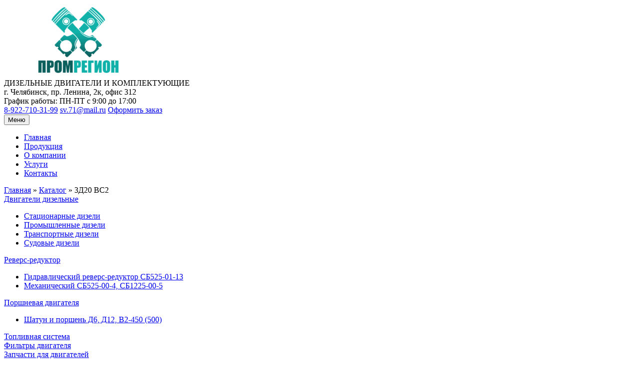

--- FILE ---
content_type: text/html; charset=UTF-8
request_url: https://epromregion.com/product/3d20vs2/
body_size: 13059
content:
<!DOCTYPE html>
<html lang="ru-RU" prefix="og: https://ogp.me/ns#">
<head>
	<meta charset="UTF-8">
	<meta http-equiv="X-UA-Compatible" content="IE=edge">
    <meta name="viewport" content="width=device-width, initial-scale=1">
		<link rel="alternate" type="application/rdf+xml" title="RDF mapping" href="https://epromregion.com/feed/rdf/">
	<link rel="alternate" type="application/rss+xml" title="RSS" href="https://epromregion.com/feed/rss/">
	<link rel="alternate" type="application/rss+xml" title="Comments RSS" href="https://epromregion.com/comments/feed/">
	<link rel="pingback" href="https://epromregion.com/xmlrpc.php" />


<!--         <link rel="stylesheet" href="https://epromregion.com/wp-content/themes/teplic/css/flexslider.css" type="text/css" media="screen">
        <link rel="stylesheet" type="text/css" href="https://epromregion.com/wp-content/themes/teplic/css/style.css"> -->
        <link rel="stylesheet" type="text/css" href="https://epromregion.com/wp-content/themes/teplic/css/jquery.fancybox.css" media="screen">

	
<!-- Поисковая оптимизация от Rank Math Pro - https://rankmath.com/ -->
<title>купить двигатель 3д20 в Челябинске</title>
<meta name="description" content="Дизельные двигатели и запчасти | Двигатели дизельныекупить двигатель 3д20 в Челябинске"/>
<meta name="robots" content="follow, index, max-snippet:-1, max-video-preview:-1, max-image-preview:large"/>
<link rel="canonical" href="https://epromregion.com/product/3d20vs2/" />
<meta property="og:locale" content="ru_RU" />
<meta property="og:type" content="article" />
<meta property="og:title" content="купить двигатель 3д20 в Челябинске" />
<meta property="og:description" content="Дизельные двигатели и запчасти | Двигатели дизельныекупить двигатель 3д20 в Челябинске" />
<meta property="og:url" content="https://epromregion.com/product/3d20vs2/" />
<meta property="og:site_name" content="ПромРегион" />
<meta property="article:publisher" content="https://www.facebook.com/profile.php?id=100057663126063&amp%3bamp%3bamp%3bamp%3bamp%3bamp%3bamp%3bamp%3bamp%3bamp%3bamp%3bamp%3bamp%3bamp%3bamp%3bamp%3bamp%3bamp%3bamp%3bamp%3bamp%3bamp%3bamp%3bamp%3bamp%3bamp%3bamp%3bamp%3bamp%3bamp%3bamp%3bamp%3bamp%3bamp%3bamp%3bamp%3bamp%3bamp%3bamp%3bamp%3bamp%3bsk=about" />
<meta property="og:updated_time" content="2023-11-16T18:00:51+05:00" />
<meta property="og:image" content="https://epromregion.com/wp-content/uploads/2020/10/31-1.jpg" />
<meta property="og:image:secure_url" content="https://epromregion.com/wp-content/uploads/2020/10/31-1.jpg" />
<meta property="og:image:width" content="700" />
<meta property="og:image:height" content="473" />
<meta property="og:image:alt" content="3Д20С2" />
<meta property="og:image:type" content="image/jpeg" />
<meta name="twitter:card" content="summary_large_image" />
<meta name="twitter:title" content="купить двигатель 3д20 в Челябинске" />
<meta name="twitter:description" content="Дизельные двигатели и запчасти | Двигатели дизельныекупить двигатель 3д20 в Челябинске" />
<meta name="twitter:image" content="https://epromregion.com/wp-content/uploads/2020/10/31-1.jpg" />
<script type="application/ld+json" class="rank-math-schema-pro">{"@context":"https://schema.org","@graph":[{"@type":"BreadcrumbList","@id":"https://epromregion.com/product/3d20vs2/#breadcrumb","itemListElement":[{"@type":"ListItem","position":"1","item":{"@id":"https://epromregion.com","name":"\u0413\u043b\u0430\u0432\u043d\u0430\u044f \u0441\u0442\u0440\u0430\u043d\u0438\u0446\u0430"}},{"@type":"ListItem","position":"2","item":{"@id":"https://epromregion.com/shop/","name":"\u041a\u0430\u0442\u0430\u043b\u043e\u0433"}},{"@type":"ListItem","position":"3","item":{"@id":"https://epromregion.com/shop/dvigateli-dizelnye/","name":"\u0414\u0432\u0438\u0433\u0430\u0442\u0435\u043b\u0438 \u0434\u0438\u0437\u0435\u043b\u044c\u043d\u044b\u0435"}},{"@type":"ListItem","position":"4","item":{"@id":"https://epromregion.com/product/3d20vs2/","name":"3\u041420 \u0412\u04212"}}]}]}</script>
<!-- /Rank Math WordPress SEO плагин -->

<style id='wp-img-auto-sizes-contain-inline-css' type='text/css'>
img:is([sizes=auto i],[sizes^="auto," i]){contain-intrinsic-size:3000px 1500px}
/*# sourceURL=wp-img-auto-sizes-contain-inline-css */
</style>
<link rel='stylesheet' id='wflShop_styles-css' href='https://epromregion.com/wp-content/plugins/wfl_shop//css/wflShop_styles.css' type='text/css' media='all' />
<style id='wp-block-library-inline-css' type='text/css'>
:root{--wp-block-synced-color:#7a00df;--wp-block-synced-color--rgb:122,0,223;--wp-bound-block-color:var(--wp-block-synced-color);--wp-editor-canvas-background:#ddd;--wp-admin-theme-color:#007cba;--wp-admin-theme-color--rgb:0,124,186;--wp-admin-theme-color-darker-10:#006ba1;--wp-admin-theme-color-darker-10--rgb:0,107,160.5;--wp-admin-theme-color-darker-20:#005a87;--wp-admin-theme-color-darker-20--rgb:0,90,135;--wp-admin-border-width-focus:2px}@media (min-resolution:192dpi){:root{--wp-admin-border-width-focus:1.5px}}.wp-element-button{cursor:pointer}:root .has-very-light-gray-background-color{background-color:#eee}:root .has-very-dark-gray-background-color{background-color:#313131}:root .has-very-light-gray-color{color:#eee}:root .has-very-dark-gray-color{color:#313131}:root .has-vivid-green-cyan-to-vivid-cyan-blue-gradient-background{background:linear-gradient(135deg,#00d084,#0693e3)}:root .has-purple-crush-gradient-background{background:linear-gradient(135deg,#34e2e4,#4721fb 50%,#ab1dfe)}:root .has-hazy-dawn-gradient-background{background:linear-gradient(135deg,#faaca8,#dad0ec)}:root .has-subdued-olive-gradient-background{background:linear-gradient(135deg,#fafae1,#67a671)}:root .has-atomic-cream-gradient-background{background:linear-gradient(135deg,#fdd79a,#004a59)}:root .has-nightshade-gradient-background{background:linear-gradient(135deg,#330968,#31cdcf)}:root .has-midnight-gradient-background{background:linear-gradient(135deg,#020381,#2874fc)}:root{--wp--preset--font-size--normal:16px;--wp--preset--font-size--huge:42px}.has-regular-font-size{font-size:1em}.has-larger-font-size{font-size:2.625em}.has-normal-font-size{font-size:var(--wp--preset--font-size--normal)}.has-huge-font-size{font-size:var(--wp--preset--font-size--huge)}.has-text-align-center{text-align:center}.has-text-align-left{text-align:left}.has-text-align-right{text-align:right}.has-fit-text{white-space:nowrap!important}#end-resizable-editor-section{display:none}.aligncenter{clear:both}.items-justified-left{justify-content:flex-start}.items-justified-center{justify-content:center}.items-justified-right{justify-content:flex-end}.items-justified-space-between{justify-content:space-between}.screen-reader-text{border:0;clip-path:inset(50%);height:1px;margin:-1px;overflow:hidden;padding:0;position:absolute;width:1px;word-wrap:normal!important}.screen-reader-text:focus{background-color:#ddd;clip-path:none;color:#444;display:block;font-size:1em;height:auto;left:5px;line-height:normal;padding:15px 23px 14px;text-decoration:none;top:5px;width:auto;z-index:100000}html :where(.has-border-color){border-style:solid}html :where([style*=border-top-color]){border-top-style:solid}html :where([style*=border-right-color]){border-right-style:solid}html :where([style*=border-bottom-color]){border-bottom-style:solid}html :where([style*=border-left-color]){border-left-style:solid}html :where([style*=border-width]){border-style:solid}html :where([style*=border-top-width]){border-top-style:solid}html :where([style*=border-right-width]){border-right-style:solid}html :where([style*=border-bottom-width]){border-bottom-style:solid}html :where([style*=border-left-width]){border-left-style:solid}html :where(img[class*=wp-image-]){height:auto;max-width:100%}:where(figure){margin:0 0 1em}html :where(.is-position-sticky){--wp-admin--admin-bar--position-offset:var(--wp-admin--admin-bar--height,0px)}@media screen and (max-width:600px){html :where(.is-position-sticky){--wp-admin--admin-bar--position-offset:0px}}

/*# sourceURL=wp-block-library-inline-css */
</style><style id='wp-block-paragraph-inline-css' type='text/css'>
.is-small-text{font-size:.875em}.is-regular-text{font-size:1em}.is-large-text{font-size:2.25em}.is-larger-text{font-size:3em}.has-drop-cap:not(:focus):first-letter{float:left;font-size:8.4em;font-style:normal;font-weight:100;line-height:.68;margin:.05em .1em 0 0;text-transform:uppercase}body.rtl .has-drop-cap:not(:focus):first-letter{float:none;margin-left:.1em}p.has-drop-cap.has-background{overflow:hidden}:root :where(p.has-background){padding:1.25em 2.375em}:where(p.has-text-color:not(.has-link-color)) a{color:inherit}p.has-text-align-left[style*="writing-mode:vertical-lr"],p.has-text-align-right[style*="writing-mode:vertical-rl"]{rotate:180deg}
/*# sourceURL=https://epromregion.com/wp-includes/blocks/paragraph/style.min.css */
</style>
<style id='global-styles-inline-css' type='text/css'>
:root{--wp--preset--aspect-ratio--square: 1;--wp--preset--aspect-ratio--4-3: 4/3;--wp--preset--aspect-ratio--3-4: 3/4;--wp--preset--aspect-ratio--3-2: 3/2;--wp--preset--aspect-ratio--2-3: 2/3;--wp--preset--aspect-ratio--16-9: 16/9;--wp--preset--aspect-ratio--9-16: 9/16;--wp--preset--color--black: #000000;--wp--preset--color--cyan-bluish-gray: #abb8c3;--wp--preset--color--white: #ffffff;--wp--preset--color--pale-pink: #f78da7;--wp--preset--color--vivid-red: #cf2e2e;--wp--preset--color--luminous-vivid-orange: #ff6900;--wp--preset--color--luminous-vivid-amber: #fcb900;--wp--preset--color--light-green-cyan: #7bdcb5;--wp--preset--color--vivid-green-cyan: #00d084;--wp--preset--color--pale-cyan-blue: #8ed1fc;--wp--preset--color--vivid-cyan-blue: #0693e3;--wp--preset--color--vivid-purple: #9b51e0;--wp--preset--gradient--vivid-cyan-blue-to-vivid-purple: linear-gradient(135deg,rgb(6,147,227) 0%,rgb(155,81,224) 100%);--wp--preset--gradient--light-green-cyan-to-vivid-green-cyan: linear-gradient(135deg,rgb(122,220,180) 0%,rgb(0,208,130) 100%);--wp--preset--gradient--luminous-vivid-amber-to-luminous-vivid-orange: linear-gradient(135deg,rgb(252,185,0) 0%,rgb(255,105,0) 100%);--wp--preset--gradient--luminous-vivid-orange-to-vivid-red: linear-gradient(135deg,rgb(255,105,0) 0%,rgb(207,46,46) 100%);--wp--preset--gradient--very-light-gray-to-cyan-bluish-gray: linear-gradient(135deg,rgb(238,238,238) 0%,rgb(169,184,195) 100%);--wp--preset--gradient--cool-to-warm-spectrum: linear-gradient(135deg,rgb(74,234,220) 0%,rgb(151,120,209) 20%,rgb(207,42,186) 40%,rgb(238,44,130) 60%,rgb(251,105,98) 80%,rgb(254,248,76) 100%);--wp--preset--gradient--blush-light-purple: linear-gradient(135deg,rgb(255,206,236) 0%,rgb(152,150,240) 100%);--wp--preset--gradient--blush-bordeaux: linear-gradient(135deg,rgb(254,205,165) 0%,rgb(254,45,45) 50%,rgb(107,0,62) 100%);--wp--preset--gradient--luminous-dusk: linear-gradient(135deg,rgb(255,203,112) 0%,rgb(199,81,192) 50%,rgb(65,88,208) 100%);--wp--preset--gradient--pale-ocean: linear-gradient(135deg,rgb(255,245,203) 0%,rgb(182,227,212) 50%,rgb(51,167,181) 100%);--wp--preset--gradient--electric-grass: linear-gradient(135deg,rgb(202,248,128) 0%,rgb(113,206,126) 100%);--wp--preset--gradient--midnight: linear-gradient(135deg,rgb(2,3,129) 0%,rgb(40,116,252) 100%);--wp--preset--font-size--small: 13px;--wp--preset--font-size--medium: 20px;--wp--preset--font-size--large: 36px;--wp--preset--font-size--x-large: 42px;--wp--preset--spacing--20: 0.44rem;--wp--preset--spacing--30: 0.67rem;--wp--preset--spacing--40: 1rem;--wp--preset--spacing--50: 1.5rem;--wp--preset--spacing--60: 2.25rem;--wp--preset--spacing--70: 3.38rem;--wp--preset--spacing--80: 5.06rem;--wp--preset--shadow--natural: 6px 6px 9px rgba(0, 0, 0, 0.2);--wp--preset--shadow--deep: 12px 12px 50px rgba(0, 0, 0, 0.4);--wp--preset--shadow--sharp: 6px 6px 0px rgba(0, 0, 0, 0.2);--wp--preset--shadow--outlined: 6px 6px 0px -3px rgb(255, 255, 255), 6px 6px rgb(0, 0, 0);--wp--preset--shadow--crisp: 6px 6px 0px rgb(0, 0, 0);}:where(.is-layout-flex){gap: 0.5em;}:where(.is-layout-grid){gap: 0.5em;}body .is-layout-flex{display: flex;}.is-layout-flex{flex-wrap: wrap;align-items: center;}.is-layout-flex > :is(*, div){margin: 0;}body .is-layout-grid{display: grid;}.is-layout-grid > :is(*, div){margin: 0;}:where(.wp-block-columns.is-layout-flex){gap: 2em;}:where(.wp-block-columns.is-layout-grid){gap: 2em;}:where(.wp-block-post-template.is-layout-flex){gap: 1.25em;}:where(.wp-block-post-template.is-layout-grid){gap: 1.25em;}.has-black-color{color: var(--wp--preset--color--black) !important;}.has-cyan-bluish-gray-color{color: var(--wp--preset--color--cyan-bluish-gray) !important;}.has-white-color{color: var(--wp--preset--color--white) !important;}.has-pale-pink-color{color: var(--wp--preset--color--pale-pink) !important;}.has-vivid-red-color{color: var(--wp--preset--color--vivid-red) !important;}.has-luminous-vivid-orange-color{color: var(--wp--preset--color--luminous-vivid-orange) !important;}.has-luminous-vivid-amber-color{color: var(--wp--preset--color--luminous-vivid-amber) !important;}.has-light-green-cyan-color{color: var(--wp--preset--color--light-green-cyan) !important;}.has-vivid-green-cyan-color{color: var(--wp--preset--color--vivid-green-cyan) !important;}.has-pale-cyan-blue-color{color: var(--wp--preset--color--pale-cyan-blue) !important;}.has-vivid-cyan-blue-color{color: var(--wp--preset--color--vivid-cyan-blue) !important;}.has-vivid-purple-color{color: var(--wp--preset--color--vivid-purple) !important;}.has-black-background-color{background-color: var(--wp--preset--color--black) !important;}.has-cyan-bluish-gray-background-color{background-color: var(--wp--preset--color--cyan-bluish-gray) !important;}.has-white-background-color{background-color: var(--wp--preset--color--white) !important;}.has-pale-pink-background-color{background-color: var(--wp--preset--color--pale-pink) !important;}.has-vivid-red-background-color{background-color: var(--wp--preset--color--vivid-red) !important;}.has-luminous-vivid-orange-background-color{background-color: var(--wp--preset--color--luminous-vivid-orange) !important;}.has-luminous-vivid-amber-background-color{background-color: var(--wp--preset--color--luminous-vivid-amber) !important;}.has-light-green-cyan-background-color{background-color: var(--wp--preset--color--light-green-cyan) !important;}.has-vivid-green-cyan-background-color{background-color: var(--wp--preset--color--vivid-green-cyan) !important;}.has-pale-cyan-blue-background-color{background-color: var(--wp--preset--color--pale-cyan-blue) !important;}.has-vivid-cyan-blue-background-color{background-color: var(--wp--preset--color--vivid-cyan-blue) !important;}.has-vivid-purple-background-color{background-color: var(--wp--preset--color--vivid-purple) !important;}.has-black-border-color{border-color: var(--wp--preset--color--black) !important;}.has-cyan-bluish-gray-border-color{border-color: var(--wp--preset--color--cyan-bluish-gray) !important;}.has-white-border-color{border-color: var(--wp--preset--color--white) !important;}.has-pale-pink-border-color{border-color: var(--wp--preset--color--pale-pink) !important;}.has-vivid-red-border-color{border-color: var(--wp--preset--color--vivid-red) !important;}.has-luminous-vivid-orange-border-color{border-color: var(--wp--preset--color--luminous-vivid-orange) !important;}.has-luminous-vivid-amber-border-color{border-color: var(--wp--preset--color--luminous-vivid-amber) !important;}.has-light-green-cyan-border-color{border-color: var(--wp--preset--color--light-green-cyan) !important;}.has-vivid-green-cyan-border-color{border-color: var(--wp--preset--color--vivid-green-cyan) !important;}.has-pale-cyan-blue-border-color{border-color: var(--wp--preset--color--pale-cyan-blue) !important;}.has-vivid-cyan-blue-border-color{border-color: var(--wp--preset--color--vivid-cyan-blue) !important;}.has-vivid-purple-border-color{border-color: var(--wp--preset--color--vivid-purple) !important;}.has-vivid-cyan-blue-to-vivid-purple-gradient-background{background: var(--wp--preset--gradient--vivid-cyan-blue-to-vivid-purple) !important;}.has-light-green-cyan-to-vivid-green-cyan-gradient-background{background: var(--wp--preset--gradient--light-green-cyan-to-vivid-green-cyan) !important;}.has-luminous-vivid-amber-to-luminous-vivid-orange-gradient-background{background: var(--wp--preset--gradient--luminous-vivid-amber-to-luminous-vivid-orange) !important;}.has-luminous-vivid-orange-to-vivid-red-gradient-background{background: var(--wp--preset--gradient--luminous-vivid-orange-to-vivid-red) !important;}.has-very-light-gray-to-cyan-bluish-gray-gradient-background{background: var(--wp--preset--gradient--very-light-gray-to-cyan-bluish-gray) !important;}.has-cool-to-warm-spectrum-gradient-background{background: var(--wp--preset--gradient--cool-to-warm-spectrum) !important;}.has-blush-light-purple-gradient-background{background: var(--wp--preset--gradient--blush-light-purple) !important;}.has-blush-bordeaux-gradient-background{background: var(--wp--preset--gradient--blush-bordeaux) !important;}.has-luminous-dusk-gradient-background{background: var(--wp--preset--gradient--luminous-dusk) !important;}.has-pale-ocean-gradient-background{background: var(--wp--preset--gradient--pale-ocean) !important;}.has-electric-grass-gradient-background{background: var(--wp--preset--gradient--electric-grass) !important;}.has-midnight-gradient-background{background: var(--wp--preset--gradient--midnight) !important;}.has-small-font-size{font-size: var(--wp--preset--font-size--small) !important;}.has-medium-font-size{font-size: var(--wp--preset--font-size--medium) !important;}.has-large-font-size{font-size: var(--wp--preset--font-size--large) !important;}.has-x-large-font-size{font-size: var(--wp--preset--font-size--x-large) !important;}
/*# sourceURL=global-styles-inline-css */
</style>

<style id='classic-theme-styles-inline-css' type='text/css'>
/*! This file is auto-generated */
.wp-block-button__link{color:#fff;background-color:#32373c;border-radius:9999px;box-shadow:none;text-decoration:none;padding:calc(.667em + 2px) calc(1.333em + 2px);font-size:1.125em}.wp-block-file__button{background:#32373c;color:#fff;text-decoration:none}
/*# sourceURL=/wp-includes/css/classic-themes.min.css */
</style>
<link rel='stylesheet' id='bs-css' href='https://epromregion.com/wp-content/themes/teplic/css/bootstrap.min.css' type='text/css' media='all' />
<link rel='stylesheet' id='main-css' href='https://epromregion.com/wp-content/themes/teplic/style.css' type='text/css' media='all' />
<link rel='shortlink' href='https://epromregion.com/?p=3893' />
<style>.pseudo-clearfy-link { color: #008acf; cursor: pointer;}.pseudo-clearfy-link:hover { text-decoration: none;}</style>    <!-- <link rel="stylesheet" href="https://maxcdn.bootstrapcdn.com/bootstrap/4.0.0/css/bootstrap.min.css" integrity="sha384-Gn5384xqQ1aoWXA+058RXPxPg6fy4IWvTNh0E263XmFcJlSAwiGgFAW/dAiS6JXm" crossorigin="anonymous"> -->
    <link href="https://fonts.googleapis.com/css?family=Roboto+Slab&display=swap" rel="stylesheet">
    <link rel="stylesheet" type="text/css" href="https://epromregion.com/wp-content/themes/teplic/css/bootstrap-grid.min.css">
    <link rel="stylesheet" type="text/css" href="https://epromregion.com/wp-content/themes/teplic/css/slick.css">
    <link rel="stylesheet" type="text/css" href="https://epromregion.com/wp-content/themes/teplic/css/slick-theme.css">
    <link rel="stylesheet" type="text/css" href="https://epromregion.com/wp-content/themes/teplic/css/base.css">
	<link rel="stylesheet" type="text/css" href="https://epromregion.com/wp-content/themes/teplic/css/tepl.css">
	<!--[if lt IE 9]>
	<script src="//html5shiv.googlecode.com/svn/trunk/html5.js"></script>
	<![endif]-->
	<meta name="google-site-verification" content="xooiXUVSWvB_mYyfjZiXU5H12uLImmWNNn-pBg3lDNA" />
	
	<!-- Google Analytics -->
<script>
(function(i,s,o,g,r,a,m){i['GoogleAnalyticsObject']=r;i[r]=i[r]||function(){
(i[r].q=i[r].q||[]).push(arguments)},i[r].l=1*new Date();a=s.createElement(o),
m=s.getElementsByTagName(o)[0];a.async=1;a.src=g;m.parentNode.insertBefore(a,m)
})(window,document,'script','https://www.google-analytics.com/analytics.js','ga');

ga('create', '229541497', 'auto');
ga('send', 'pageview');
</script>
<!-- End Google Analytics -->
</head>
<body class="wp-singular prod-template-default single single-prod postid-3893 single-format-standard page page-id-3893 wp-theme-teplic">

	<div id="cb_modal" style="display:none;">
		<form>
			<input type="text" name="">
			<input type="submit" name="">
		</form>
	</div>

	<div id="cbQwest_popup" class="popupWind" style="display:none;">
		<div class="popupWind_title">Задать вопрос</div>
		<form class="popup_form">
			<input type="text" name="name" placeholder="Имя">
			<input type="text" name="phone" placeholder="Телефон">
			<textarea class="textarea"  name="mess" placeholder="Вопрос"></textarea>
			<input type="submit" name="" value="Отправить">
		</form>
	</div>
	<div id="cbRing_popup" class="popupWind" style="display:none;">
		<div class="popupWind_title">Заказать звонок</div>
		<form class="popup_form">
			<input type="text" name="name" placeholder="Имя">
			<input type="text" name="phone" placeholder="Телефон">
			<input type="submit" name="" value="Заказать">
		</form>
	</div>
	<!-- <div id="buyPopupSend" class="popupWind" style="display:none;">
		<div class="popupWind_title">Заказ отправлен</div>
	</div> -->
	<div id="cbOfer_popup" class="popupWind" style="display:none;">
		<div class="popupWind_title">Заказать</div>
		<form class="popup_form">
			<input type="text" name="name" placeholder="Имя">
			<input type="text" name="phone" placeholder="Телефон">
			<input type="submit" name="" value="Отправить">
		</form>
	</div>
	<div id="getOrder" class="popupWind" style="display:none;">
		<div class="popupWind_title">Быстрый заказ</div>
		<form class="popup_form">
			<input type="text" name="name" placeholder="Имя">
			<input type="hidden" name="formName" value="Быстрый заказ">
			<input type="text" name="phone" placeholder="Телефон">
			<input type="submit" name="" value="Отправить">
		</form>
	</div>
	<div id="discont" class="popupWind" style="display:none;">
		<div class="popupWind_title">Получить скидку</div>
		<form class="popup_form">
			<input type="text" name="name" placeholder="Имя">
			<input type="hidden" name="formName" value="Получить скидку">
			<input type="text" name="phone" placeholder="Телефон">
			<input type="submit" name="" value="Отправить">
		</form>
	</div>
	<div id="buypopup" class="popupWind" style="display:none;">
		<div class="popupWind_title">Товар добавлен в корзину</div>
			<a href="/cart" class="fistColorBtn">Перейти в корзину</a>
		<a title="" href="#" class="fistColorBtn"  onclick="jQuery.fancybox.close();">Продолжить покупки</a>
	</div>
	<div id="videowind" class="popupWind" style="display:none;"></div>		

	<header>
		<div class="header_row">
			<div class="container">
				<div class="header_row row">
					<div class="col-md-2 col-xs-12"  id="logo">
						<a href="/">
														<img src="https://epromregion.com/wp-content/uploads/2020/10/4545454-300x146.png" class="logo">
						</a>
					</div>
					<div class="col-md-6 col-xs-12 header_slogan">
						<div class="header_title">
							ДИЗЕЛЬНЫЕ ДВИГАТЕЛИ И КОМПЛЕКТУЮЩИЕ						</div>
						<div class="">
							г. Челябинск, пр. Ленина, 2к, офис 312<br>График работы: ПН-ПТ с 9:00 до 17:00 						</div>
					</div>
					<div class="col-md-3 col-xs-12 headerTell_wrap">
												<a class="headerTell" href="tel:8-922-710-31-99">8-922-710-31-99</a>
						<a class="headerMail" href="mailto:sv.71@mail.ru">sv.71@mail.ru</a>						  <a href="#getOrder" class="fistColorBtn fancybox">Оформить заказ</a>
					</div>
					<div class="col-md-1 col-xs-12">
						<div id="vshop_cartWid_elem"></div>
					</div>
				</div>
			</div>
		</div>
		<div class="headerColorRow">
			<div class="container">
				<nav class="navbar navbar-default">
						<div class="navbar-header">
							<button type="button" class="navbar-toggle collapsed" data-toggle="collapse" data-target="#topnav" aria-expanded="false">
								<span class="sr-only">Меню</span>
								<span class="icon-bar"></span>
								<span class="icon-bar"></span>
								<span class="icon-bar"></span>
							</button>
						</div>
						<div class="collapse navbar-collapse" id="topnav">
							<ul id="top-nav-ul" class="nav navbar-nav top-menu"><li id="menu-item-516" class="menu-item menu-item-type-post_type menu-item-object-page menu-item-home menu-item-516"><a href="https://epromregion.com/">Главная</a></li>
<li id="menu-item-5017" class="menu-item menu-item-type-post_type_archive menu-item-object-prod menu-item-5017"><a href="https://epromregion.com/shop/">Продукция</a></li>
<li id="menu-item-3629" class="menu-item menu-item-type-post_type menu-item-object-page menu-item-3629"><a href="https://epromregion.com/o-kompanii/">О компании</a></li>
<li id="menu-item-3630" class="menu-item menu-item-type-post_type menu-item-object-page menu-item-3630"><a href="https://epromregion.com/uslugi/">Услуги</a></li>
<li id="menu-item-3789" class="menu-item menu-item-type-post_type menu-item-object-page menu-item-3789"><a href="https://epromregion.com/kontakty/">Контакты</a></li>
</ul>						</div>
					</nav>
			</div>
		</div>
	</header>
<section class="catalog">
        <div class="catalog_container container">
        <div class="kama_breadcrumbs" itemscope itemtype="http://schema.org/BreadcrumbList"><span itemprop="itemListElement" itemscope itemtype="http://schema.org/ListItem"><a href="https://epromregion.com" itemprop="item"><span itemprop="name">Главная</span></a></span><span class="kb_sep"> » </span>
<span itemprop="itemListElement" itemscope itemtype="http://schema.org/ListItem"><a href="https://epromregion.com/shop/" itemprop="item"><span itemprop="name">Каталог</span></a></span><span class="kb_sep"> » </span>
<span class="kb_title">3Д20 ВС2</span></div>            <div class="catalog_wrapper" id="mse2_mfilter">
                <div class="catalog_sidebar">
                    <div class="catalog_sidebar_stick" style="">
                        	<div id="cat-menu" class="cat-menu">

					<div class="cat-menu_item">
														<a  href="https://epromregion.com/shop/dvigateli-dizelnye/" class="cat-menu_button">
					Двигатели дизельные	
				</a>
						</div>
						<ul class="cat-menu_list" style="display:block;">
									<li>
						<a href="https://epromregion.com/shop/stacionarnye-dizeli/">Стационарные дизели</a>
					</li>
									<li>
						<a href="https://epromregion.com/shop/promyshlennye-dizeli/">Промышленные дизели</a>
					</li>
									<li>
						<a href="https://epromregion.com/shop/transportnye-dizeli/">Транспортные дизели</a>
					</li>
									<li>
						<a href="https://epromregion.com/shop/sudovye-dizeli/">Судовые дизели</a>
					</li>
							</ul>
						<div class="cat-menu_item">
														<a  href="https://epromregion.com/shop/revers-reduktor/" class="cat-menu_button">
					Реверс-редуктор	
				</a>
						</div>
						<ul class="cat-menu_list" style="display:block;">
									<li>
						<a href="https://epromregion.com/shop/gidravlicheskij/">Гидравлический реверс-редуктор СБ525-01-13</a>
					</li>
									<li>
						<a href="https://epromregion.com/shop/mehanicheskij/">Механический СБ525-00-4, СБ1225-00-5</a>
					</li>
							</ul>
						<div class="cat-menu_item">
														<a  href="https://epromregion.com/shop/porshnevaja-dvigatelja/" class="cat-menu_button">
					Поршневая двигателя	
				</a>
						</div>
						<ul class="cat-menu_list" style="display:block;">
									<li>
						<a href="https://epromregion.com/shop/shatun-i-porshen-d6-d12-v2-450-500/">Шатун и поршень Д6, Д12, В2-450 (500)</a>
					</li>
							</ul>
						<div class="cat-menu_item">
														<a  href="https://epromregion.com/shop/toplivnaja-sistema/" class="cat-menu_button">
					Топливная система	
				</a>								
						</div>
						<div class="cat-menu_item">
														<a  href="https://epromregion.com/shop/filtry-toplivnye/" class="cat-menu_button">
					Фильтры двигателя	
				</a>								
						</div>
						<div class="cat-menu_item">
														<a  href="https://epromregion.com/shop/zapchasti-dlja-dvigatelej/" class="cat-menu_button">
					Запчасти для двигателей	
				</a>
						</div>
						<ul class="cat-menu_list" style="display:block;">
									<li>
						<a href="https://epromregion.com/shop/privod-generatora-d6-d12-v2/">Привод генератора Д6, Д12, В2</a>
					</li>
									<li>
						<a href="https://epromregion.com/shop/nasos-vodjanoj-d6-d12/">Насос водяной Д6,Д12</a>
					</li>
									<li>
						<a href="https://epromregion.com/shop/zapchasti-dlja-v-46/">Запчасти для В-46</a>
					</li>
							</ul>
						<div class="cat-menu_item">
														<a  href="https://epromregion.com/shop/sudovye-detali/" class="cat-menu_button">
					Судовые детали	
				</a>								
						</div>
						<div class="cat-menu_item">
														<a  href="https://epromregion.com/shop/jelektrooborudovanie/" class="cat-menu_button">
					Электрооборудование	
				</a>
						</div>
						<ul class="cat-menu_list" style="display:block;">
									<li>
						<a href="https://epromregion.com/shop/rele/">Реле</a>
					</li>
									<li>
						<a href="https://epromregion.com/shop/generatory/">Генераторы</a>
					</li>
									<li>
						<a href="https://epromregion.com/shop/startery/">Стартеры</a>
					</li>
									<li>
						<a href="https://epromregion.com/shop/nasosy/">Насосы</a>
					</li>
							</ul>
				</div> 

                        <div class="sidebar_banners">
                                                            <div class=" sidebar_banners_item">
                                                                                                                    <div class="sidebar_banners_item_img">
                                                                                    </div>
                                    </a>
                                </div>  
                                                    
                        </div>                      
                    </div>
                </div>

                <div class="catalog_wrap">
	<div class="product_page prodBlock">
		<h1 class="p-info_name" itemprop="name">3Д20 ВС2</h1>
		<div class="prod_topBlock row">
			<div class="col-md-6 col-xs-12">
				
<p>купить двигатель 3д20 в Челябинске</p>



<p>Двигатели типа 3Д20 – это легкие, малогабаритные дизели 6Ч15х15, применяются в качестве главных на речных и морских катерах типа &#171;Аист&#187;, &#171;Невка&#187;, &#171;Бекас&#187;, &#171;Кайра&#187;, &#171;Терьер&#187; и других различного назначения.</p>



<p>Дизели левого вращения, без РРП, высокооборотные, четырехтактные с непосредственным впрыском топлива, 6-ти цилиндровые с V-образным расположением цилиндров и развалом блоков 120°. Дизели типа 3Д23 с газотурбинным наддувом. Коренные опоры коленчатого вала на подшипниках качения роликового типа.</p>



<p>Дизели 3Д20С2, 3Д20АС2 и типа 3Д23 предназначены для работы на водометный или воздушный движители (в зависимости от типа катера), а дизели 3Д20ВС2 и 3Д20ВС2-1 с соосным планетарным реверс-редуктором с передаточным отношением 1,67 или 2,2 или 3 в составе агрегатов 3Д20СР и 3Д20БСР производства Богородского судомеханического завода.</p>



<p>Cистема охлаждения &#8212; жидкостная, циркуляционная, двухконтурная, с отдельно расположенными водо-водяным и водо-масляным охладителями и терморегуляторами. Причем дизели 3Д20АС2 устанавливаются на катерах, днище которых выполнено в виде водо-водяного охладителя. Поэтому эти дизели поставляются без водо-водяного охладителя и НЗВ. Остальные дизели комплектуются водо-водяными охладителями.</p>
			</div>
			<div class="col-md-6 col-xs-12 ">
				<div class="prod_mainImag_block_1">
					<img class="prod_mainImg" src="https://epromregion.com/wp-content/uploads/2020/10/31-1-300x203.jpg" alt="" >			
				</div>

				<div class="p-info_price clearfix">
					<div class="price-wrap">
						Количество<input type="number" name="prodcount" id="prodcount" value="1">
												<p class="price-new"><span id=prod_price>
												</span> ₽</p>
						<input type="hidden" name="basePrice" id="basePrice" value="">
						<input type="hidden" name="endPrice" id="endPrice" value="">
                        						<input type="hidden" name="basePrice" id="priceHars_endText" value="">
					</div>
				</div>
				<div class="prod_buttons_block">
				<a href="#buypopup" class="btn btn--cart fancybox" data-prodid="3893">В корзину</a>
					<a href="#getOrder" class="fancybox">
						<button class="bron_btn fistColorBtn">Купить</button>
					</a> 					
				</div>

					 
			</div>		
		
		</div>

				<section class="pageSection blok-ikonok-kartochki-tovara wflb_id_305">
		<div class="container">
						<div class="columsBlock">
				<div class="colums_list row">
											<div class="col listColumn_item">
															<div class="listColumn_item_img">
									<img src="https://epromregion.com/wp-content/uploads/2019/10/6834-копия.png" alt="">
								</div>
														<div class="listColumn_item_title">
								Более 3х лет успешной работы							</div>
							<div class="listColumn_item_desc">
																															</div>
						</div>	
											<div class="col listColumn_item">
															<div class="listColumn_item_img">
									<img src="https://epromregion.com/wp-content/uploads/2019/10/34668-копия.png" alt="">
								</div>
														<div class="listColumn_item_title">
								Высокое качество изделий							</div>
							<div class="listColumn_item_desc">
																															</div>
						</div>	
											<div class="col listColumn_item">
															<div class="listColumn_item_img">
									<img src="https://epromregion.com/wp-content/uploads/2019/10/235457-копия.png" alt="">
								</div>
														<div class="listColumn_item_title">
								Весь товар в наличии							</div>
							<div class="listColumn_item_desc">
																															</div>
						</div>	
											<div class="col listColumn_item">
															<div class="listColumn_item_img">
									<img src="https://epromregion.com/wp-content/uploads/2019/10/34645768-1024x1024-копия-1024x1024.png" alt="">
								</div>
														<div class="listColumn_item_title">
								Официальная гарантия							</div>
							<div class="listColumn_item_desc">
																															</div>
						</div>	
									</div>
			</div>
		</div>
	</section>

	</div>

            </div>
        </div>
    </div>
</section>

	




<section class="pageSection steps_section" >
    <div class="container">
            <div class="row">
                <div class="col-md-6 col-xs-12 rowItem" style="background-size: contain;    background-repeat: no-repeat;background-position: center;background-image: url(https://epromregion.com/wp-content/uploads/2019/10/985.png);"></div>
                <div class="col-md-6 col-xs-12 contentBlock">
                    <div class="block_title">Преимущества нашей продукции</div>
                    <ul>
                                            <li class="list_item">
                            <a href="/shop">
                                <div class="list_img">
                                    <img src="https://epromregion.com/wp-content/uploads/2019/10/5555.png">
                                </div>
                            </a>
                             оригинальные двигатели и запчасти                        </li>
                                                <li class="list_item">
                            <a href="/shop">
                                <div class="list_img">
                                    <img src="https://epromregion.com/wp-content/uploads/2019/10/97347.png">
                                </div>
                            </a>
                             сертификаты соответствия                        </li>
                                                <li class="list_item">
                            <a href="/shop">
                                <div class="list_img">
                                    <img src="https://epromregion.com/wp-content/uploads/2019/10/26456.png">
                                </div>
                            </a>
                             вся продукция в наличии                        </li>
                                                <li class="list_item">
                            <a href="/shop">
                                <div class="list_img">
                                    <img src="https://epromregion.com/wp-content/uploads/2019/10/376.png">
                                </div>
                            </a>
                             идеальное соотношение цена\качество                        </li>
                                                <li class="list_item">
                            <a href="/shop">
                                <div class="list_img">
                                    <img src="https://epromregion.com/wp-content/uploads/2019/10/9876.png">
                                </div>
                            </a>
                             гарантия на всю продукцию                        </li>
                                                <li class="list_item">
                            <a href="/shop">
                                <div class="list_img">
                                    <img src="https://epromregion.com/wp-content/uploads/2019/10/trans-car-1-копия.png">
                                </div>
                            </a>
                             все запчасти взаимозаменяемы                        </li>
                                            </ul>
                </div>
            </div>

    </div>
</section>




<section class="pageSection manuf_tabs_block">
    <div class="container">
        <div class="block_title">Качественные двигатели и запчасти в любом объёме        <div class="colorWords"><a class="colorWords" href="/shop">Всегда в наличии</a></div></div>
        
        <style type="text/css">
            .manuf_tabs_block .manuf_tabs_list .prodBlock:before{content: 'Хит продаж';}
            .manuf_tabs_block .manuf_tabs_list .prodBlock:after{content: 'Скидка до 31.11.20';}
        </style>
        <div class="manuf_tabs_list">
            
	<!-- <div class="catalog_grid-item prodThumbBlock"> -->
		<div class="catalog-item prodBlock" >
						
						<div class="catalog-item_img">
				<a href="https://epromregion.com/product/disk-trenija-sb1225-05-3d12/" itemprop="url" tabindex="-1">
					
						<img src="https://epromregion.com/wp-content/uploads/2020/09/ке-300x194.png" alt="ДИСК ТРЕНИЯ СБ1225-05 (3Д12)" title="ДИСК ТРЕНИЯ СБ1225-05 (3Д12)" itemprop="image" class="img-lazy">
									</a>
			</div>

			<div class="catalog-item_action">
				<a href="https://epromregion.com/product/disk-trenija-sb1225-05-3d12/" class="catalog-item_link catalog-item_name" itemprop="name" tabindex="-1">ДИСК ТРЕНИЯ СБ1225-05 (3Д12)</a><br>
			</div>
			<div class="prodGrid_item_shotrDesc"></div>
			<div class="catalog-item_price">
								<p class="price-new prod_price">	
					14000				</p>
			</div>
																				<form>
		<input type="hidden" name="basePrice" id="basePrice" value="14000">
		<input type="hidden" name="basePrice" class="endPrice" id="endPrice" value="14000">
		<input type="hidden" name="prodImgId" class="prodImgId" id="prodImgId" value="https://epromregion.com/wp-content/uploads/2020/09/ке-300x194.png">

	</form>
	<!-- 	 -->
		<div class="pr_action_btns-block">
			<a href="https://epromregion.com/product/disk-trenija-sb1225-05-3d12/" class="pr_action_btns-item prodThumb_btn-prodPage" data-prodid="3676">  </a>
			<a href="#buypopup" class="pr_action_btns-item prodThumb_btnCart fancybox" data-prodid="3676">  </a>
			<a href="#getOrder" class="pr_action_btns-item quick_ord_btn fancybox" data-prodid="3676"> </a>
			
		</div>
 			<!-- <div href="" class="btn btn--cart" data-prodid="3676">Купить</div> -->
		</div>
	<!-- </div> -->

	<!-- <div class="catalog_grid-item prodThumbBlock"> -->
		<div class="catalog-item prodBlock" >
						
						<div class="catalog-item_img">
				<a href="https://epromregion.com/product/kronshtejn-sb525-07-1-3d6-3d12/" itemprop="url" tabindex="-1">
					
						<img src="https://epromregion.com/wp-content/uploads/2020/09/ап-300x178.png" alt="КРОНШТЕЙН СБ525-07-1 (3Д6 3Д12)" title="КРОНШТЕЙН СБ525-07-1 (3Д6 3Д12)" itemprop="image" class="img-lazy">
									</a>
			</div>

			<div class="catalog-item_action">
				<a href="https://epromregion.com/product/kronshtejn-sb525-07-1-3d6-3d12/" class="catalog-item_link catalog-item_name" itemprop="name" tabindex="-1">КРОНШТЕЙН СБ525-07-1 (3Д6 3Д12)</a><br>
			</div>
			<div class="prodGrid_item_shotrDesc"></div>
			<div class="catalog-item_price">
								<p class="price-new prod_price">	
					1500				</p>
			</div>
																				<form>
		<input type="hidden" name="basePrice" id="basePrice" value="1500">
		<input type="hidden" name="basePrice" class="endPrice" id="endPrice" value="1500">
		<input type="hidden" name="prodImgId" class="prodImgId" id="prodImgId" value="https://epromregion.com/wp-content/uploads/2020/09/ап-300x178.png">

	</form>
	<!-- 	 -->
		<div class="pr_action_btns-block">
			<a href="https://epromregion.com/product/kronshtejn-sb525-07-1-3d6-3d12/" class="pr_action_btns-item prodThumb_btn-prodPage" data-prodid="3682">  </a>
			<a href="#buypopup" class="pr_action_btns-item prodThumb_btnCart fancybox" data-prodid="3682">  </a>
			<a href="#getOrder" class="pr_action_btns-item quick_ord_btn fancybox" data-prodid="3682"> </a>
			
		</div>
 			<!-- <div href="" class="btn btn--cart" data-prodid="3682">Купить</div> -->
		</div>
	<!-- </div> -->

	<!-- <div class="catalog_grid-item prodThumbBlock"> -->
		<div class="catalog-item prodBlock" >
						
						<div class="catalog-item_img">
				<a href="https://epromregion.com/product/manzheta-s-pruzhinoj-sb511-96-3/" itemprop="url" tabindex="-1">
					
						<img src="https://epromregion.com/wp-content/uploads/2020/10/888-300x216.png" alt="МАНЖЕТА С ПРУЖИНОЙ СБ511-96-3" title="МАНЖЕТА С ПРУЖИНОЙ СБ511-96-3" itemprop="image" class="img-lazy">
									</a>
			</div>

			<div class="catalog-item_action">
				<a href="https://epromregion.com/product/manzheta-s-pruzhinoj-sb511-96-3/" class="catalog-item_link catalog-item_name" itemprop="name" tabindex="-1">МАНЖЕТА С ПРУЖИНОЙ СБ511-96-3</a><br>
			</div>
			<div class="prodGrid_item_shotrDesc"></div>
			<div class="catalog-item_price">
								<p class="price-new prod_price">	
					450				</p>
			</div>
																				<form>
		<input type="hidden" name="basePrice" id="basePrice" value="450">
		<input type="hidden" name="basePrice" class="endPrice" id="endPrice" value="450">
		<input type="hidden" name="prodImgId" class="prodImgId" id="prodImgId" value="https://epromregion.com/wp-content/uploads/2020/10/888-300x216.png">

	</form>
	<!-- 	 -->
		<div class="pr_action_btns-block">
			<a href="https://epromregion.com/product/manzheta-s-pruzhinoj-sb511-96-3/" class="pr_action_btns-item prodThumb_btn-prodPage" data-prodid="3726">  </a>
			<a href="#buypopup" class="pr_action_btns-item prodThumb_btnCart fancybox" data-prodid="3726">  </a>
			<a href="#getOrder" class="pr_action_btns-item quick_ord_btn fancybox" data-prodid="3726"> </a>
			
		</div>
 			<!-- <div href="" class="btn btn--cart" data-prodid="3726">Купить</div> -->
		</div>
	<!-- </div> -->

	<!-- <div class="catalog_grid-item prodThumbBlock"> -->
		<div class="catalog-item prodBlock" >
						
						<div class="catalog-item_img">
				<a href="https://epromregion.com/product/valik-privoda-generatora-508-71-1/" itemprop="url" tabindex="-1">
					
						<img src="https://epromregion.com/wp-content/uploads/2020/10/втв-300x220.png" alt="ВАЛИК ПРИВОДА ГЕНЕРАТОРА 508-71-1" title="ВАЛИК ПРИВОДА ГЕНЕРАТОРА 508-71-1" itemprop="image" class="img-lazy">
									</a>
			</div>

			<div class="catalog-item_action">
				<a href="https://epromregion.com/product/valik-privoda-generatora-508-71-1/" class="catalog-item_link catalog-item_name" itemprop="name" tabindex="-1">ВАЛИК ПРИВОДА ГЕНЕРАТОРА 508-71-1</a><br>
			</div>
			<div class="prodGrid_item_shotrDesc"></div>
			<div class="catalog-item_price">
								<p class="price-new prod_price">	
					2350				</p>
			</div>
																				<form>
		<input type="hidden" name="basePrice" id="basePrice" value="2350">
		<input type="hidden" name="basePrice" class="endPrice" id="endPrice" value="2350">
		<input type="hidden" name="prodImgId" class="prodImgId" id="prodImgId" value="https://epromregion.com/wp-content/uploads/2020/10/втв-300x220.png">

	</form>
	<!-- 	 -->
		<div class="pr_action_btns-block">
			<a href="https://epromregion.com/product/valik-privoda-generatora-508-71-1/" class="pr_action_btns-item prodThumb_btn-prodPage" data-prodid="3743">  </a>
			<a href="#buypopup" class="pr_action_btns-item prodThumb_btnCart fancybox" data-prodid="3743">  </a>
			<a href="#getOrder" class="pr_action_btns-item quick_ord_btn fancybox" data-prodid="3743"> </a>
			
		</div>
 			<!-- <div href="" class="btn btn--cart" data-prodid="3743">Купить</div> -->
		</div>
	<!-- </div> -->
  
        </div>
  
    </div>
        <a class="secondColorBtn" href="/shop">Перейти в каталог</a>
    </div>
</section>





		


 <section class="pageSection sert_section">
        <div class="row">
            <div class="col-md-8 wall_block">
                <div class="container">
                    <div class="sert_list">
                    		                		                        <div class="sert_item">
	                            <img src="https://epromregion.com/wp-content/uploads/2019/12/1301big-214x300.jpg" alt="" class="sert_img">
	                        </div>
		                	                        <div class="sert_item">
	                            <img src="https://epromregion.com/wp-content/uploads/2019/12/iso13478gost-218x300.jpg" alt="" class="sert_img">
	                        </div>
		                	                        <div class="sert_item">
	                            <img src="https://epromregion.com/wp-content/uploads/2019/12/pcn_sertif_vid-217x300.jpg" alt="" class="sert_img">
	                        </div>
		                	                        <div class="sert_item">
	                            <img src="https://epromregion.com/wp-content/uploads/2019/12/s3-212x300.jpg" alt="" class="sert_img">
	                        </div>
		                                    </div>
                    <div class="sert_block_title">
                        Избавьтесь от рисков, работая с профессионалами своего дела                    </div>
                    <div class="sert_block_text">
                        Остались вопросы? <br>звоните, и мы с радостью ответим:                    </div>
                    <div class="sert_block_tell">
                        8-922-710-31-99                    </div>
                </div>
            </div>
            <div class="col-md-4 door_block">
                <div class="text">
                      
                </div>
            </div>
        </div>
    </section><footer class="footer">
    <div class="container">
        <div class="footer_row">
                                        <div class="footer_menu_col">
                    <h4>
                        Каталог                    </h4>
                    <ul id="bottom_1" class=" bottom_menu"><li id="menu-item-3631" class="menu-item menu-item-type-taxonomy menu-item-object-prod_cat menu-item-3631"><a href="https://epromregion.com/shop/dvigateli-dizelnye/">Двигатели дизельные</a></li>
<li id="menu-item-3632" class="menu-item menu-item-type-taxonomy menu-item-object-prod_cat menu-item-3632"><a href="https://epromregion.com/shop/zapchasti-dlja-dvigatelej/">Запчасти для двигателей</a></li>
<li id="menu-item-3633" class="menu-item menu-item-type-taxonomy menu-item-object-prod_cat menu-item-3633"><a href="https://epromregion.com/shop/kolca-i-prokladki/">Кольца и прокладки</a></li>
<li id="menu-item-3634" class="menu-item menu-item-type-taxonomy menu-item-object-prod_cat menu-item-3634"><a href="https://epromregion.com/shop/porshnevaja-dvigatelja/">Поршневая двигателя</a></li>
<li id="menu-item-3635" class="menu-item menu-item-type-taxonomy menu-item-object-prod_cat menu-item-3635"><a href="https://epromregion.com/shop/revers-reduktor/">Реверс-редуктор</a></li>
<li id="menu-item-3636" class="menu-item menu-item-type-taxonomy menu-item-object-prod_cat menu-item-3636"><a href="https://epromregion.com/shop/sudovye-detali/">Судовые детали</a></li>
<li id="menu-item-3637" class="menu-item menu-item-type-taxonomy menu-item-object-prod_cat menu-item-3637"><a href="https://epromregion.com/shop/toplivnaja-sistema/">Топливная система</a></li>
<li id="menu-item-3638" class="menu-item menu-item-type-taxonomy menu-item-object-prod_cat menu-item-3638"><a href="https://epromregion.com/shop/filtry-toplivnye/">Фильтры двигателя</a></li>
<li id="menu-item-3639" class="menu-item menu-item-type-taxonomy menu-item-object-prod_cat menu-item-3639"><a href="https://epromregion.com/shop/jelektrooborudovanie/">Электрооборудование</a></li>
</ul>                </div>
                                        <div class="footer_menu_col">
                    <h4>
                        О компании                    </h4>
                    <ul id="bottom_2" class=" bottom_menu"><li id="menu-item-3641" class="menu-item menu-item-type-post_type menu-item-object-page menu-item-3641"><a href="https://epromregion.com/o-kompanii/">О компании</a></li>
<li id="menu-item-3642" class="menu-item menu-item-type-post_type menu-item-object-page menu-item-3642"><a href="https://epromregion.com/uslugi/">Услуги</a></li>
<li id="menu-item-3640" class="menu-item menu-item-type-post_type menu-item-object-page menu-item-3640"><a href="https://epromregion.com/dostavka/">Доставка и оплата</a></li>
</ul>                </div>
                       
            <div class="contBlock">
                <h4>Контакты</h4>
                <p>г. Челябинск, пр. Ленина, 2к, офис 312</p>
                                                    <a class="headerTell" href="tel:8-922-710-31-99">8-922-710-31-99</a><br>
                                            </div>
        </div>
              <!--   <div class="col-md-12" style="text-align:center; font-size: 14px; margin: 15px 0;">
                    <span>Разработано в <a href="" target="_blank"></a></span>
                </div> -->
    </div>
</footer>
<script src="https://cdn.jsdelivr.net/npm/vue@2.5.16/dist/vue.js"></script>

<script src="https://unpkg.com/vuex@3.0.1/dist/vuex.js"></script>
<script
  src="https://code.jquery.com/jquery-3.4.1.min.js"
  integrity="sha256-CSXorXvZcTkaix6Yvo6HppcZGetbYMGWSFlBw8HfCJo="
  crossorigin="anonymous"></script>
<script type="speculationrules">
{"prefetch":[{"source":"document","where":{"and":[{"href_matches":"/*"},{"not":{"href_matches":["/wp-*.php","/wp-admin/*","/wp-content/uploads/*","/wp-content/*","/wp-content/plugins/*","/wp-content/themes/teplic/*","/*\\?(.+)"]}},{"not":{"selector_matches":"a[rel~=\"nofollow\"]"}},{"not":{"selector_matches":".no-prefetch, .no-prefetch a"}}]},"eagerness":"conservative"}]}
</script>
<script>var pseudo_links = document.querySelectorAll(".pseudo-clearfy-link");for (var i=0;i<pseudo_links.length;i++ ) { pseudo_links[i].addEventListener("click", function(e){   window.open( e.target.getAttribute("data-uri") ); }); }</script><script>document.addEventListener("copy", (event) => {var pagelink = "\nИсточник: https://epromregion.com/product/3d20vs2";event.clipboardData.setData("text", document.getSelection() + pagelink);event.preventDefault();});</script><script type="text/javascript" src="https://epromregion.com/wp-content/plugins/wfl_shop//js/wflShop_scripts.js?ver=1.0.0" id="wflShop_scripts-js"></script>
<script type="text/javascript" src="https://epromregion.com/wp-content/plugins/wfl_shop//js/scripts.js?ver=1.0.0" id="scripts-js"></script>
<script type="text/javascript" src="https://epromregion.com/wp-content/plugins/wfl_shop//js/vshop.js?ver=1.0.0" id="vshop-js"></script>
<script type="text/javascript" src="//cdnjs.cloudflare.com/ajax/libs/jquery/2.2.0/jquery.min.js?ver=6.9" id="jquery-js"></script>
<script type="text/javascript" src="https://epromregion.com/wp-content/themes/teplic/js/bootstrap.min.js?ver=6.9" id="bootstrap-js"></script>
<script type="text/javascript" src="https://epromregion.com/wp-content/themes/teplic/js/main.js?ver=6.9" id="main-js"></script>
<script>!function(){var t=!1;try{var e=Object.defineProperty({},"passive",{get:function(){t=!0}});window.addEventListener("test",null,e)}catch(t){}return t}()||function(i){var o=!0,s=!1;EventTarget.prototype.addEventListener=function(t,e,n){var r="object"==typeof n,a=r?n.capture:n;n=r?n:{},"touchstart"!=t&&"scroll"!=t&&"wheel"!=t||(n.passive=void 0!==n.passive?n.passive:o),n.capture=void 0!==a?a:s,i.call(this,t,e,n)}}(EventTarget.prototype.addEventListener);</script><!-- <link rel="stylesheet" href="https://use.fontawesome.com/releases/v5.3.1/css/all.css" integrity="sha384-mzrmE5qonljUremFsqc01SB46JvROS7bZs3IO2EmfFsd15uHvIt+Y8vEf7N7fWAU" crossorigin="anonymous"> -->


<script type="text/javascript" src="https://epromregion.com/wp-content/themes/teplic/js/jquery.fancybox.js"></script>
<script type="text/javascript" src="https://epromregion.com/wp-content/themes/teplic/js/bootstrap.min.js"></script>
<script type="text/javascript" src="https://epromregion.com/wp-content/themes/teplic/js/modaal.min.js"></script>
<script type="text/javascript" src="https://epromregion.com/wp-content/themes/teplic/js/slick.min.js"></script>
<!-- <script type="text/javascript" src="https://epromregion.com/wp-content/themes/teplic/js/main.js"></script> -->
<script type="text/javascript" src="https://epromregion.com/wp-content/themes/teplic/js/jquery.countdown.min.js"></script>


<script type="text/javascript">
	$(document).ready(function() {
		$(".fancybox").fancybox();
	});
</script>
<script type="text/javascript">
		$('#pageTimer').countdown('2020/10/10 23:59:45')
		.on('update.countdown', function(event) {
		  $(this).html(event.strftime(''
    + '<div class="timItem"><span class="num">%d</span>дни</div> '
    + '<div class="timItem"><span class="num">%H</span>часы</div> '
    + '<div class="timItem"><span class="num">%M</span>минуты</div> '
    + '<div class="timItem"><span class="num">%S</span>секунды</div>'));
		})
		.on('finish.countdown', function(event) {
		  $(this).html('This offer has expired!')
		    .parent().addClass('disabled');

		});
</script>
<script type="text/javascript">
	$(document).ready(function() {
		$(".cbQwest_link").modaal();
	});
</script>
</script>

<script type="text/javascript">
	jQuery('.marksBlock .pageSection_list').slick({
		dots: true,
		arows: true,
		infinite: false,
		speed: 300,
		slidesToShow: 6,
		slidesToScroll: 1,
        responsive: [
            {
              breakpoint: 768,
              settings: {
                slidesToShow: 1,
                slidesToScroll: 1,
                infinite: true,
                dots: true
              }
            }
        ]
	});
</script>
<script type="text/javascript">
	jQuery('.main-slider_init').slick({
		dots: true,
		arows: true,
		infinite: false,
		speed: 400,
        autoplay: true,
        autoplaySpeed: 4000,
		slidesToShow: 1,
		slidesToScroll: 1,
	});
</script>
<script type="text/javascript">
	jQuery('.rewsBlock .pageSection_list').slick({
		dots: true,
		infinite: false,
		speed: 300,
		slidesToShow: 1,
		slidesToScroll: 1,
	});
</script>
<script type="text/javascript">
    jQuery(document).ready(function() {
        jQuery('.catGallerySlider').slick({
            dots: false,
            arows: true,
            infinite: false,
            speed: 400,
            // autoplay: true,
            // autoplaySpeed: 4000,
            slidesToShow: 1,
            slidesToScroll: 1,
        });
            
    });
</script>
<!-- Yandex.Metrika counter -->
<script type="text/javascript" >
   (function(m,e,t,r,i,k,a){m[i]=m[i]||function(){(m[i].a=m[i].a||[]).push(arguments)};
   m[i].l=1*new Date();k=e.createElement(t),a=e.getElementsByTagName(t)[0],k.async=1,k.src=r,a.parentNode.insertBefore(k,a)})
   (window, document, "script", "https://mc.yandex.ru/metrika/tag.js", "ym");

   ym(57478633, "init", {
        clickmap:true,
        trackLinks:true,
        accurateTrackBounce:true
   });
</script>
<noscript><div><img src="https://mc.yandex.ru/watch/57478633" style="position:absolute; left:-9999px;" alt="" /></div></noscript>
<!-- /Yandex.Metrika counter -->
</body>
</html>


--- FILE ---
content_type: text/javascript; charset=utf-8
request_url: https://unpkg.com/vuex@3.0.1/dist/vuex.js
body_size: 6371
content:
/**
 * vuex v3.0.1
 * (c) 2017 Evan You
 * @license MIT
 */
(function (global, factory) {
	typeof exports === 'object' && typeof module !== 'undefined' ? module.exports = factory() :
	typeof define === 'function' && define.amd ? define(factory) :
	(global.Vuex = factory());
}(this, (function () { 'use strict';

var applyMixin = function (Vue) {
  var version = Number(Vue.version.split('.')[0]);

  if (version >= 2) {
    Vue.mixin({ beforeCreate: vuexInit });
  } else {
    // override init and inject vuex init procedure
    // for 1.x backwards compatibility.
    var _init = Vue.prototype._init;
    Vue.prototype._init = function (options) {
      if ( options === void 0 ) options = {};

      options.init = options.init
        ? [vuexInit].concat(options.init)
        : vuexInit;
      _init.call(this, options);
    };
  }

  /**
   * Vuex init hook, injected into each instances init hooks list.
   */

  function vuexInit () {
    var options = this.$options;
    // store injection
    if (options.store) {
      this.$store = typeof options.store === 'function'
        ? options.store()
        : options.store;
    } else if (options.parent && options.parent.$store) {
      this.$store = options.parent.$store;
    }
  }
};

var devtoolHook =
  typeof window !== 'undefined' &&
  window.__VUE_DEVTOOLS_GLOBAL_HOOK__;

function devtoolPlugin (store) {
  if (!devtoolHook) { return }

  store._devtoolHook = devtoolHook;

  devtoolHook.emit('vuex:init', store);

  devtoolHook.on('vuex:travel-to-state', function (targetState) {
    store.replaceState(targetState);
  });

  store.subscribe(function (mutation, state) {
    devtoolHook.emit('vuex:mutation', mutation, state);
  });
}

/**
 * Get the first item that pass the test
 * by second argument function
 *
 * @param {Array} list
 * @param {Function} f
 * @return {*}
 */
/**
 * Deep copy the given object considering circular structure.
 * This function caches all nested objects and its copies.
 * If it detects circular structure, use cached copy to avoid infinite loop.
 *
 * @param {*} obj
 * @param {Array<Object>} cache
 * @return {*}
 */


/**
 * forEach for object
 */
function forEachValue (obj, fn) {
  Object.keys(obj).forEach(function (key) { return fn(obj[key], key); });
}

function isObject (obj) {
  return obj !== null && typeof obj === 'object'
}

function isPromise (val) {
  return val && typeof val.then === 'function'
}

function assert (condition, msg) {
  if (!condition) { throw new Error(("[vuex] " + msg)) }
}

var Module = function Module (rawModule, runtime) {
  this.runtime = runtime;
  this._children = Object.create(null);
  this._rawModule = rawModule;
  var rawState = rawModule.state;
  this.state = (typeof rawState === 'function' ? rawState() : rawState) || {};
};

var prototypeAccessors$1 = { namespaced: { configurable: true } };

prototypeAccessors$1.namespaced.get = function () {
  return !!this._rawModule.namespaced
};

Module.prototype.addChild = function addChild (key, module) {
  this._children[key] = module;
};

Module.prototype.removeChild = function removeChild (key) {
  delete this._children[key];
};

Module.prototype.getChild = function getChild (key) {
  return this._children[key]
};

Module.prototype.update = function update (rawModule) {
  this._rawModule.namespaced = rawModule.namespaced;
  if (rawModule.actions) {
    this._rawModule.actions = rawModule.actions;
  }
  if (rawModule.mutations) {
    this._rawModule.mutations = rawModule.mutations;
  }
  if (rawModule.getters) {
    this._rawModule.getters = rawModule.getters;
  }
};

Module.prototype.forEachChild = function forEachChild (fn) {
  forEachValue(this._children, fn);
};

Module.prototype.forEachGetter = function forEachGetter (fn) {
  if (this._rawModule.getters) {
    forEachValue(this._rawModule.getters, fn);
  }
};

Module.prototype.forEachAction = function forEachAction (fn) {
  if (this._rawModule.actions) {
    forEachValue(this._rawModule.actions, fn);
  }
};

Module.prototype.forEachMutation = function forEachMutation (fn) {
  if (this._rawModule.mutations) {
    forEachValue(this._rawModule.mutations, fn);
  }
};

Object.defineProperties( Module.prototype, prototypeAccessors$1 );

var ModuleCollection = function ModuleCollection (rawRootModule) {
  // register root module (Vuex.Store options)
  this.register([], rawRootModule, false);
};

ModuleCollection.prototype.get = function get (path) {
  return path.reduce(function (module, key) {
    return module.getChild(key)
  }, this.root)
};

ModuleCollection.prototype.getNamespace = function getNamespace (path) {
  var module = this.root;
  return path.reduce(function (namespace, key) {
    module = module.getChild(key);
    return namespace + (module.namespaced ? key + '/' : '')
  }, '')
};

ModuleCollection.prototype.update = function update$1 (rawRootModule) {
  update([], this.root, rawRootModule);
};

ModuleCollection.prototype.register = function register (path, rawModule, runtime) {
    var this$1 = this;
    if ( runtime === void 0 ) runtime = true;

  {
    assertRawModule(path, rawModule);
  }

  var newModule = new Module(rawModule, runtime);
  if (path.length === 0) {
    this.root = newModule;
  } else {
    var parent = this.get(path.slice(0, -1));
    parent.addChild(path[path.length - 1], newModule);
  }

  // register nested modules
  if (rawModule.modules) {
    forEachValue(rawModule.modules, function (rawChildModule, key) {
      this$1.register(path.concat(key), rawChildModule, runtime);
    });
  }
};

ModuleCollection.prototype.unregister = function unregister (path) {
  var parent = this.get(path.slice(0, -1));
  var key = path[path.length - 1];
  if (!parent.getChild(key).runtime) { return }

  parent.removeChild(key);
};

function update (path, targetModule, newModule) {
  {
    assertRawModule(path, newModule);
  }

  // update target module
  targetModule.update(newModule);

  // update nested modules
  if (newModule.modules) {
    for (var key in newModule.modules) {
      if (!targetModule.getChild(key)) {
        {
          console.warn(
            "[vuex] trying to add a new module '" + key + "' on hot reloading, " +
            'manual reload is needed'
          );
        }
        return
      }
      update(
        path.concat(key),
        targetModule.getChild(key),
        newModule.modules[key]
      );
    }
  }
}

var functionAssert = {
  assert: function (value) { return typeof value === 'function'; },
  expected: 'function'
};

var objectAssert = {
  assert: function (value) { return typeof value === 'function' ||
    (typeof value === 'object' && typeof value.handler === 'function'); },
  expected: 'function or object with "handler" function'
};

var assertTypes = {
  getters: functionAssert,
  mutations: functionAssert,
  actions: objectAssert
};

function assertRawModule (path, rawModule) {
  Object.keys(assertTypes).forEach(function (key) {
    if (!rawModule[key]) { return }

    var assertOptions = assertTypes[key];

    forEachValue(rawModule[key], function (value, type) {
      assert(
        assertOptions.assert(value),
        makeAssertionMessage(path, key, type, value, assertOptions.expected)
      );
    });
  });
}

function makeAssertionMessage (path, key, type, value, expected) {
  var buf = key + " should be " + expected + " but \"" + key + "." + type + "\"";
  if (path.length > 0) {
    buf += " in module \"" + (path.join('.')) + "\"";
  }
  buf += " is " + (JSON.stringify(value)) + ".";
  return buf
}

var Vue; // bind on install

var Store = function Store (options) {
  var this$1 = this;
  if ( options === void 0 ) options = {};

  // Auto install if it is not done yet and `window` has `Vue`.
  // To allow users to avoid auto-installation in some cases,
  // this code should be placed here. See #731
  if (!Vue && typeof window !== 'undefined' && window.Vue) {
    install(window.Vue);
  }

  {
    assert(Vue, "must call Vue.use(Vuex) before creating a store instance.");
    assert(typeof Promise !== 'undefined', "vuex requires a Promise polyfill in this browser.");
    assert(this instanceof Store, "Store must be called with the new operator.");
  }

  var plugins = options.plugins; if ( plugins === void 0 ) plugins = [];
  var strict = options.strict; if ( strict === void 0 ) strict = false;

  var state = options.state; if ( state === void 0 ) state = {};
  if (typeof state === 'function') {
    state = state() || {};
  }

  // store internal state
  this._committing = false;
  this._actions = Object.create(null);
  this._actionSubscribers = [];
  this._mutations = Object.create(null);
  this._wrappedGetters = Object.create(null);
  this._modules = new ModuleCollection(options);
  this._modulesNamespaceMap = Object.create(null);
  this._subscribers = [];
  this._watcherVM = new Vue();

  // bind commit and dispatch to self
  var store = this;
  var ref = this;
  var dispatch = ref.dispatch;
  var commit = ref.commit;
  this.dispatch = function boundDispatch (type, payload) {
    return dispatch.call(store, type, payload)
  };
  this.commit = function boundCommit (type, payload, options) {
    return commit.call(store, type, payload, options)
  };

  // strict mode
  this.strict = strict;

  // init root module.
  // this also recursively registers all sub-modules
  // and collects all module getters inside this._wrappedGetters
  installModule(this, state, [], this._modules.root);

  // initialize the store vm, which is responsible for the reactivity
  // (also registers _wrappedGetters as computed properties)
  resetStoreVM(this, state);

  // apply plugins
  plugins.forEach(function (plugin) { return plugin(this$1); });

  if (Vue.config.devtools) {
    devtoolPlugin(this);
  }
};

var prototypeAccessors = { state: { configurable: true } };

prototypeAccessors.state.get = function () {
  return this._vm._data.$$state
};

prototypeAccessors.state.set = function (v) {
  {
    assert(false, "Use store.replaceState() to explicit replace store state.");
  }
};

Store.prototype.commit = function commit (_type, _payload, _options) {
    var this$1 = this;

  // check object-style commit
  var ref = unifyObjectStyle(_type, _payload, _options);
    var type = ref.type;
    var payload = ref.payload;
    var options = ref.options;

  var mutation = { type: type, payload: payload };
  var entry = this._mutations[type];
  if (!entry) {
    {
      console.error(("[vuex] unknown mutation type: " + type));
    }
    return
  }
  this._withCommit(function () {
    entry.forEach(function commitIterator (handler) {
      handler(payload);
    });
  });
  this._subscribers.forEach(function (sub) { return sub(mutation, this$1.state); });

  if (
    "development" !== 'production' &&
    options && options.silent
  ) {
    console.warn(
      "[vuex] mutation type: " + type + ". Silent option has been removed. " +
      'Use the filter functionality in the vue-devtools'
    );
  }
};

Store.prototype.dispatch = function dispatch (_type, _payload) {
    var this$1 = this;

  // check object-style dispatch
  var ref = unifyObjectStyle(_type, _payload);
    var type = ref.type;
    var payload = ref.payload;

  var action = { type: type, payload: payload };
  var entry = this._actions[type];
  if (!entry) {
    {
      console.error(("[vuex] unknown action type: " + type));
    }
    return
  }

  this._actionSubscribers.forEach(function (sub) { return sub(action, this$1.state); });

  return entry.length > 1
    ? Promise.all(entry.map(function (handler) { return handler(payload); }))
    : entry[0](payload)
};

Store.prototype.subscribe = function subscribe (fn) {
  return genericSubscribe(fn, this._subscribers)
};

Store.prototype.subscribeAction = function subscribeAction (fn) {
  return genericSubscribe(fn, this._actionSubscribers)
};

Store.prototype.watch = function watch (getter, cb, options) {
    var this$1 = this;

  {
    assert(typeof getter === 'function', "store.watch only accepts a function.");
  }
  return this._watcherVM.$watch(function () { return getter(this$1.state, this$1.getters); }, cb, options)
};

Store.prototype.replaceState = function replaceState (state) {
    var this$1 = this;

  this._withCommit(function () {
    this$1._vm._data.$$state = state;
  });
};

Store.prototype.registerModule = function registerModule (path, rawModule, options) {
    if ( options === void 0 ) options = {};

  if (typeof path === 'string') { path = [path]; }

  {
    assert(Array.isArray(path), "module path must be a string or an Array.");
    assert(path.length > 0, 'cannot register the root module by using registerModule.');
  }

  this._modules.register(path, rawModule);
  installModule(this, this.state, path, this._modules.get(path), options.preserveState);
  // reset store to update getters...
  resetStoreVM(this, this.state);
};

Store.prototype.unregisterModule = function unregisterModule (path) {
    var this$1 = this;

  if (typeof path === 'string') { path = [path]; }

  {
    assert(Array.isArray(path), "module path must be a string or an Array.");
  }

  this._modules.unregister(path);
  this._withCommit(function () {
    var parentState = getNestedState(this$1.state, path.slice(0, -1));
    Vue.delete(parentState, path[path.length - 1]);
  });
  resetStore(this);
};

Store.prototype.hotUpdate = function hotUpdate (newOptions) {
  this._modules.update(newOptions);
  resetStore(this, true);
};

Store.prototype._withCommit = function _withCommit (fn) {
  var committing = this._committing;
  this._committing = true;
  fn();
  this._committing = committing;
};

Object.defineProperties( Store.prototype, prototypeAccessors );

function genericSubscribe (fn, subs) {
  if (subs.indexOf(fn) < 0) {
    subs.push(fn);
  }
  return function () {
    var i = subs.indexOf(fn);
    if (i > -1) {
      subs.splice(i, 1);
    }
  }
}

function resetStore (store, hot) {
  store._actions = Object.create(null);
  store._mutations = Object.create(null);
  store._wrappedGetters = Object.create(null);
  store._modulesNamespaceMap = Object.create(null);
  var state = store.state;
  // init all modules
  installModule(store, state, [], store._modules.root, true);
  // reset vm
  resetStoreVM(store, state, hot);
}

function resetStoreVM (store, state, hot) {
  var oldVm = store._vm;

  // bind store public getters
  store.getters = {};
  var wrappedGetters = store._wrappedGetters;
  var computed = {};
  forEachValue(wrappedGetters, function (fn, key) {
    // use computed to leverage its lazy-caching mechanism
    computed[key] = function () { return fn(store); };
    Object.defineProperty(store.getters, key, {
      get: function () { return store._vm[key]; },
      enumerable: true // for local getters
    });
  });

  // use a Vue instance to store the state tree
  // suppress warnings just in case the user has added
  // some funky global mixins
  var silent = Vue.config.silent;
  Vue.config.silent = true;
  store._vm = new Vue({
    data: {
      $$state: state
    },
    computed: computed
  });
  Vue.config.silent = silent;

  // enable strict mode for new vm
  if (store.strict) {
    enableStrictMode(store);
  }

  if (oldVm) {
    if (hot) {
      // dispatch changes in all subscribed watchers
      // to force getter re-evaluation for hot reloading.
      store._withCommit(function () {
        oldVm._data.$$state = null;
      });
    }
    Vue.nextTick(function () { return oldVm.$destroy(); });
  }
}

function installModule (store, rootState, path, module, hot) {
  var isRoot = !path.length;
  var namespace = store._modules.getNamespace(path);

  // register in namespace map
  if (module.namespaced) {
    store._modulesNamespaceMap[namespace] = module;
  }

  // set state
  if (!isRoot && !hot) {
    var parentState = getNestedState(rootState, path.slice(0, -1));
    var moduleName = path[path.length - 1];
    store._withCommit(function () {
      Vue.set(parentState, moduleName, module.state);
    });
  }

  var local = module.context = makeLocalContext(store, namespace, path);

  module.forEachMutation(function (mutation, key) {
    var namespacedType = namespace + key;
    registerMutation(store, namespacedType, mutation, local);
  });

  module.forEachAction(function (action, key) {
    var type = action.root ? key : namespace + key;
    var handler = action.handler || action;
    registerAction(store, type, handler, local);
  });

  module.forEachGetter(function (getter, key) {
    var namespacedType = namespace + key;
    registerGetter(store, namespacedType, getter, local);
  });

  module.forEachChild(function (child, key) {
    installModule(store, rootState, path.concat(key), child, hot);
  });
}

/**
 * make localized dispatch, commit, getters and state
 * if there is no namespace, just use root ones
 */
function makeLocalContext (store, namespace, path) {
  var noNamespace = namespace === '';

  var local = {
    dispatch: noNamespace ? store.dispatch : function (_type, _payload, _options) {
      var args = unifyObjectStyle(_type, _payload, _options);
      var payload = args.payload;
      var options = args.options;
      var type = args.type;

      if (!options || !options.root) {
        type = namespace + type;
        if ("development" !== 'production' && !store._actions[type]) {
          console.error(("[vuex] unknown local action type: " + (args.type) + ", global type: " + type));
          return
        }
      }

      return store.dispatch(type, payload)
    },

    commit: noNamespace ? store.commit : function (_type, _payload, _options) {
      var args = unifyObjectStyle(_type, _payload, _options);
      var payload = args.payload;
      var options = args.options;
      var type = args.type;

      if (!options || !options.root) {
        type = namespace + type;
        if ("development" !== 'production' && !store._mutations[type]) {
          console.error(("[vuex] unknown local mutation type: " + (args.type) + ", global type: " + type));
          return
        }
      }

      store.commit(type, payload, options);
    }
  };

  // getters and state object must be gotten lazily
  // because they will be changed by vm update
  Object.defineProperties(local, {
    getters: {
      get: noNamespace
        ? function () { return store.getters; }
        : function () { return makeLocalGetters(store, namespace); }
    },
    state: {
      get: function () { return getNestedState(store.state, path); }
    }
  });

  return local
}

function makeLocalGetters (store, namespace) {
  var gettersProxy = {};

  var splitPos = namespace.length;
  Object.keys(store.getters).forEach(function (type) {
    // skip if the target getter is not match this namespace
    if (type.slice(0, splitPos) !== namespace) { return }

    // extract local getter type
    var localType = type.slice(splitPos);

    // Add a port to the getters proxy.
    // Define as getter property because
    // we do not want to evaluate the getters in this time.
    Object.defineProperty(gettersProxy, localType, {
      get: function () { return store.getters[type]; },
      enumerable: true
    });
  });

  return gettersProxy
}

function registerMutation (store, type, handler, local) {
  var entry = store._mutations[type] || (store._mutations[type] = []);
  entry.push(function wrappedMutationHandler (payload) {
    handler.call(store, local.state, payload);
  });
}

function registerAction (store, type, handler, local) {
  var entry = store._actions[type] || (store._actions[type] = []);
  entry.push(function wrappedActionHandler (payload, cb) {
    var res = handler.call(store, {
      dispatch: local.dispatch,
      commit: local.commit,
      getters: local.getters,
      state: local.state,
      rootGetters: store.getters,
      rootState: store.state
    }, payload, cb);
    if (!isPromise(res)) {
      res = Promise.resolve(res);
    }
    if (store._devtoolHook) {
      return res.catch(function (err) {
        store._devtoolHook.emit('vuex:error', err);
        throw err
      })
    } else {
      return res
    }
  });
}

function registerGetter (store, type, rawGetter, local) {
  if (store._wrappedGetters[type]) {
    {
      console.error(("[vuex] duplicate getter key: " + type));
    }
    return
  }
  store._wrappedGetters[type] = function wrappedGetter (store) {
    return rawGetter(
      local.state, // local state
      local.getters, // local getters
      store.state, // root state
      store.getters // root getters
    )
  };
}

function enableStrictMode (store) {
  store._vm.$watch(function () { return this._data.$$state }, function () {
    {
      assert(store._committing, "Do not mutate vuex store state outside mutation handlers.");
    }
  }, { deep: true, sync: true });
}

function getNestedState (state, path) {
  return path.length
    ? path.reduce(function (state, key) { return state[key]; }, state)
    : state
}

function unifyObjectStyle (type, payload, options) {
  if (isObject(type) && type.type) {
    options = payload;
    payload = type;
    type = type.type;
  }

  {
    assert(typeof type === 'string', ("Expects string as the type, but found " + (typeof type) + "."));
  }

  return { type: type, payload: payload, options: options }
}

function install (_Vue) {
  if (Vue && _Vue === Vue) {
    {
      console.error(
        '[vuex] already installed. Vue.use(Vuex) should be called only once.'
      );
    }
    return
  }
  Vue = _Vue;
  applyMixin(Vue);
}

var mapState = normalizeNamespace(function (namespace, states) {
  var res = {};
  normalizeMap(states).forEach(function (ref) {
    var key = ref.key;
    var val = ref.val;

    res[key] = function mappedState () {
      var state = this.$store.state;
      var getters = this.$store.getters;
      if (namespace) {
        var module = getModuleByNamespace(this.$store, 'mapState', namespace);
        if (!module) {
          return
        }
        state = module.context.state;
        getters = module.context.getters;
      }
      return typeof val === 'function'
        ? val.call(this, state, getters)
        : state[val]
    };
    // mark vuex getter for devtools
    res[key].vuex = true;
  });
  return res
});

var mapMutations = normalizeNamespace(function (namespace, mutations) {
  var res = {};
  normalizeMap(mutations).forEach(function (ref) {
    var key = ref.key;
    var val = ref.val;

    res[key] = function mappedMutation () {
      var args = [], len = arguments.length;
      while ( len-- ) args[ len ] = arguments[ len ];

      var commit = this.$store.commit;
      if (namespace) {
        var module = getModuleByNamespace(this.$store, 'mapMutations', namespace);
        if (!module) {
          return
        }
        commit = module.context.commit;
      }
      return typeof val === 'function'
        ? val.apply(this, [commit].concat(args))
        : commit.apply(this.$store, [val].concat(args))
    };
  });
  return res
});

var mapGetters = normalizeNamespace(function (namespace, getters) {
  var res = {};
  normalizeMap(getters).forEach(function (ref) {
    var key = ref.key;
    var val = ref.val;

    val = namespace + val;
    res[key] = function mappedGetter () {
      if (namespace && !getModuleByNamespace(this.$store, 'mapGetters', namespace)) {
        return
      }
      if ("development" !== 'production' && !(val in this.$store.getters)) {
        console.error(("[vuex] unknown getter: " + val));
        return
      }
      return this.$store.getters[val]
    };
    // mark vuex getter for devtools
    res[key].vuex = true;
  });
  return res
});

var mapActions = normalizeNamespace(function (namespace, actions) {
  var res = {};
  normalizeMap(actions).forEach(function (ref) {
    var key = ref.key;
    var val = ref.val;

    res[key] = function mappedAction () {
      var args = [], len = arguments.length;
      while ( len-- ) args[ len ] = arguments[ len ];

      var dispatch = this.$store.dispatch;
      if (namespace) {
        var module = getModuleByNamespace(this.$store, 'mapActions', namespace);
        if (!module) {
          return
        }
        dispatch = module.context.dispatch;
      }
      return typeof val === 'function'
        ? val.apply(this, [dispatch].concat(args))
        : dispatch.apply(this.$store, [val].concat(args))
    };
  });
  return res
});

var createNamespacedHelpers = function (namespace) { return ({
  mapState: mapState.bind(null, namespace),
  mapGetters: mapGetters.bind(null, namespace),
  mapMutations: mapMutations.bind(null, namespace),
  mapActions: mapActions.bind(null, namespace)
}); };

function normalizeMap (map) {
  return Array.isArray(map)
    ? map.map(function (key) { return ({ key: key, val: key }); })
    : Object.keys(map).map(function (key) { return ({ key: key, val: map[key] }); })
}

function normalizeNamespace (fn) {
  return function (namespace, map) {
    if (typeof namespace !== 'string') {
      map = namespace;
      namespace = '';
    } else if (namespace.charAt(namespace.length - 1) !== '/') {
      namespace += '/';
    }
    return fn(namespace, map)
  }
}

function getModuleByNamespace (store, helper, namespace) {
  var module = store._modulesNamespaceMap[namespace];
  if ("development" !== 'production' && !module) {
    console.error(("[vuex] module namespace not found in " + helper + "(): " + namespace));
  }
  return module
}

var index = {
  Store: Store,
  install: install,
  version: '3.0.1',
  mapState: mapState,
  mapMutations: mapMutations,
  mapGetters: mapGetters,
  mapActions: mapActions,
  createNamespacedHelpers: createNamespacedHelpers
};

return index;

})));
